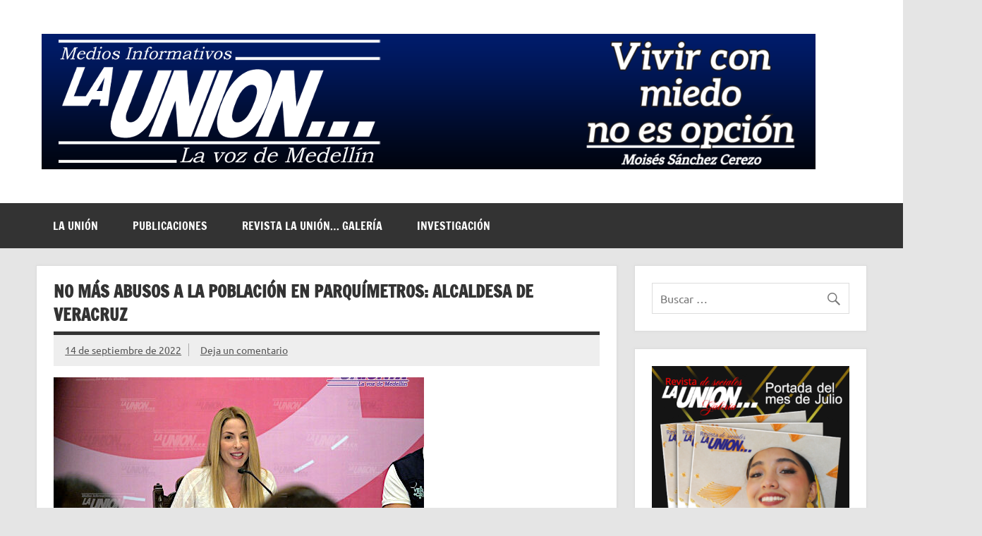

--- FILE ---
content_type: text/html; charset=UTF-8
request_url: https://launionveracruz.com/2022/09/14/no-mas-abusos-a-la-poblacion-en-parquimetros-alcaldesa-de-veracruz/
body_size: 60288
content:
<!DOCTYPE html><!-- HTML 5 -->
<html lang="es">

<head>
<meta charset="UTF-8" />
<meta name="viewport" content="width=device-width, initial-scale=1">
<link rel="profile" href="http://gmpg.org/xfn/11" />
<link rel="pingback" href="https://launionveracruz.com/xmlrpc.php" />

<meta name='robots' content='index, follow, max-snippet:-1, max-image-preview:large, max-video-preview:-1' />

<!-- The SEO Framework por Sybre Waaijer -->
<meta name="robots" content="max-snippet:-1,max-image-preview:standard,max-video-preview:-1" />
<link rel="canonical" href="https://launionveracruz.com/2022/09/14/no-mas-abusos-a-la-poblacion-en-parquimetros-alcaldesa-de-veracruz/" />
<meta name="description" content="La alcaldesa de Veracruz, Patricia Lobeira Rodr&iacute;guez se&ntilde;al&oacute; qu&eacute;, de continuar los parqu&iacute;metros en la ciudad, bajo el esquema que apruebe el Cabildo&#8230;" />
<meta property="og:type" content="article" />
<meta property="og:locale" content="es_ES" />
<meta property="og:site_name" content="Medios Informativos La Unión&#8230;" />
<meta property="og:title" content="No más abusos a la población en parquímetros: Alcaldesa de Veracruz" />
<meta property="og:description" content="La alcaldesa de Veracruz, Patricia Lobeira Rodr&iacute;guez se&ntilde;al&oacute; qu&eacute;, de continuar los parqu&iacute;metros en la ciudad, bajo el esquema que apruebe el Cabildo, la prioridad ser&aacute; que no existan m&aacute;s abusos hacia&#8230;" />
<meta property="og:url" content="https://launionveracruz.com/2022/09/14/no-mas-abusos-a-la-poblacion-en-parquimetros-alcaldesa-de-veracruz/" />
<meta property="og:image" content="https://launionveracruz.com/wp-content/uploads/2022/09/Patricia-Lobeira-de-Yunes-1.jpeg" />
<meta property="og:image:width" content="525" />
<meta property="og:image:height" content="350" />
<meta property="article:published_time" content="2022-09-14T19:42:27+00:00" />
<meta property="article:modified_time" content="2022-09-14T19:42:29+00:00" />
<meta name="twitter:card" content="summary_large_image" />
<meta name="twitter:title" content="No más abusos a la población en parquímetros: Alcaldesa de Veracruz" />
<meta name="twitter:description" content="La alcaldesa de Veracruz, Patricia Lobeira Rodr&iacute;guez se&ntilde;al&oacute; qu&eacute;, de continuar los parqu&iacute;metros en la ciudad, bajo el esquema que apruebe el Cabildo, la prioridad ser&aacute; que no existan m&aacute;s abusos hacia&#8230;" />
<meta name="twitter:image" content="https://launionveracruz.com/wp-content/uploads/2022/09/Patricia-Lobeira-de-Yunes-1.jpeg" />
<script type="application/ld+json">{"@context":"https://schema.org","@graph":[{"@type":"WebSite","@id":"https://launionveracruz.com/#/schema/WebSite","url":"https://launionveracruz.com/","name":"Medios Informativos La Unión&#8230;","description":"La Voz de Medellín","inLanguage":"es","potentialAction":{"@type":"SearchAction","target":{"@type":"EntryPoint","urlTemplate":"https://launionveracruz.com/search/{search_term_string}/"},"query-input":"required name=search_term_string"},"publisher":{"@type":"Organization","@id":"https://launionveracruz.com/#/schema/Organization","name":"Medios Informativos La Unión&#8230;","url":"https://launionveracruz.com/","logo":{"@type":"ImageObject","url":"https://launionveracruz.com/wp-content/uploads/2020/09/cropped-foto-principal-La-Union-pagina.png","contentUrl":"https://launionveracruz.com/wp-content/uploads/2020/09/cropped-foto-principal-La-Union-pagina.png","width":1097,"height":192}}},{"@type":"WebPage","@id":"https://launionveracruz.com/2022/09/14/no-mas-abusos-a-la-poblacion-en-parquimetros-alcaldesa-de-veracruz/","url":"https://launionveracruz.com/2022/09/14/no-mas-abusos-a-la-poblacion-en-parquimetros-alcaldesa-de-veracruz/","name":"No más abusos a la población en parquímetros: Alcaldesa de Veracruz &#x2d; Medios Informativos La Unión&#8230;","description":"La alcaldesa de Veracruz, Patricia Lobeira Rodr&iacute;guez se&ntilde;al&oacute; qu&eacute;, de continuar los parqu&iacute;metros en la ciudad, bajo el esquema que apruebe el Cabildo&#8230;","inLanguage":"es","isPartOf":{"@id":"https://launionveracruz.com/#/schema/WebSite"},"breadcrumb":{"@type":"BreadcrumbList","@id":"https://launionveracruz.com/#/schema/BreadcrumbList","itemListElement":[{"@type":"ListItem","position":1,"item":"https://launionveracruz.com/","name":"Medios Informativos La Unión&#8230;"},{"@type":"ListItem","position":2,"item":"https://launionveracruz.com/category/noticias/","name":"Categoría: Entradas"},{"@type":"ListItem","position":3,"name":"No más abusos a la población en parquímetros: Alcaldesa de Veracruz"}]},"potentialAction":{"@type":"ReadAction","target":"https://launionveracruz.com/2022/09/14/no-mas-abusos-a-la-poblacion-en-parquimetros-alcaldesa-de-veracruz/"},"datePublished":"2022-09-14T19:42:27+00:00","dateModified":"2022-09-14T19:42:29+00:00","author":{"@type":"Person","@id":"https://launionveracruz.com/#/schema/Person/35b35570d07f073bf21f9c2c215dd6d8","name":"informativoslaunion"}}]}</script>
<!-- / The SEO Framework por Sybre Waaijer | 21.08ms meta | 2.33ms boot -->


	<!-- This site is optimized with the Yoast SEO plugin v26.8 - https://yoast.com/product/yoast-seo-wordpress/ -->
	<title>No más abusos a la población en parquímetros: Alcaldesa de Veracruz - Medios Informativos La Unión...</title>
	<link rel="canonical" href="https://launionveracruz.com/2022/09/14/no-mas-abusos-a-la-poblacion-en-parquimetros-alcaldesa-de-veracruz/" />
	<meta property="og:locale" content="es_ES" />
	<meta property="og:type" content="article" />
	<meta property="og:title" content="No más abusos a la población en parquímetros: Alcaldesa de Veracruz - Medios Informativos La Unión..." />
	<meta property="og:description" content="La alcaldesa de Veracruz, Patricia Lobeira Rodríguez señaló qué, de continuar los parquímetros en la ciudad, bajo el esquema que apruebe el Cabildo, la prioridad será que no existan más abusos hacia la ciudadanía. Veracruz, Ver. / Por Alejandro Ávila / 14 de septiembre de 2022. La presidenta municipal dijo que, lo único seguro, es que el próximo 9 de noviembre se acaba la concesión de 15 años de la empresa Zeus, y está no sé renovará. «Es para nosotros [...]" />
	<meta property="og:url" content="https://launionveracruz.com/2022/09/14/no-mas-abusos-a-la-poblacion-en-parquimetros-alcaldesa-de-veracruz/" />
	<meta property="og:site_name" content="Medios Informativos La Unión..." />
	<meta property="article:publisher" content="https://www.facebook.com/launionveracruz" />
	<meta property="article:published_time" content="2022-09-14T19:42:27+00:00" />
	<meta property="article:modified_time" content="2022-09-14T19:42:29+00:00" />
	<meta property="og:image" content="https://i0.wp.com/launionveracruz.com/wp-content/uploads/2022/09/Patricia-Lobeira-de-Yunes-1.jpeg?fit=525%2C350&ssl=1" />
	<meta property="og:image:width" content="525" />
	<meta property="og:image:height" content="350" />
	<meta property="og:image:type" content="image/jpeg" />
	<meta name="author" content="informativoslaunion" />
	<meta name="twitter:card" content="summary_large_image" />
	<meta name="twitter:creator" content="@launionver" />
	<meta name="twitter:site" content="@launionver" />
	<meta name="twitter:label1" content="Escrito por" />
	<meta name="twitter:data1" content="informativoslaunion" />
	<meta name="twitter:label2" content="Tiempo de lectura" />
	<meta name="twitter:data2" content="1 minuto" />
	<script type="application/ld+json" class="yoast-schema-graph">{"@context":"https://schema.org","@graph":[{"@type":"Article","@id":"https://launionveracruz.com/2022/09/14/no-mas-abusos-a-la-poblacion-en-parquimetros-alcaldesa-de-veracruz/#article","isPartOf":{"@id":"https://launionveracruz.com/2022/09/14/no-mas-abusos-a-la-poblacion-en-parquimetros-alcaldesa-de-veracruz/"},"author":{"name":"informativoslaunion","@id":"https://launionveracruz.com/#/schema/person/8d85b3eb6cb253f3794d96d3a08ba9ac"},"headline":"No más abusos a la población en parquímetros: Alcaldesa de Veracruz","datePublished":"2022-09-14T19:42:27+00:00","dateModified":"2022-09-14T19:42:29+00:00","mainEntityOfPage":{"@id":"https://launionveracruz.com/2022/09/14/no-mas-abusos-a-la-poblacion-en-parquimetros-alcaldesa-de-veracruz/"},"wordCount":215,"commentCount":0,"publisher":{"@id":"https://launionveracruz.com/#organization"},"image":{"@id":"https://launionveracruz.com/2022/09/14/no-mas-abusos-a-la-poblacion-en-parquimetros-alcaldesa-de-veracruz/#primaryimage"},"thumbnailUrl":"https://launionveracruz.com/wp-content/uploads/2022/09/Patricia-Lobeira-de-Yunes-1.jpeg","keywords":["Entradas","Municipio de Veracruz","Parquimetro","Patricia Lobeira Rodríguez","Zeus"],"articleSection":["Entradas","Veracruz-Boca del Río"],"inLanguage":"es","potentialAction":[{"@type":"CommentAction","name":"Comment","target":["https://launionveracruz.com/2022/09/14/no-mas-abusos-a-la-poblacion-en-parquimetros-alcaldesa-de-veracruz/#respond"]}]},{"@type":"WebPage","@id":"https://launionveracruz.com/2022/09/14/no-mas-abusos-a-la-poblacion-en-parquimetros-alcaldesa-de-veracruz/","url":"https://launionveracruz.com/2022/09/14/no-mas-abusos-a-la-poblacion-en-parquimetros-alcaldesa-de-veracruz/","name":"No más abusos a la población en parquímetros: Alcaldesa de Veracruz - Medios Informativos La Unión...","isPartOf":{"@id":"https://launionveracruz.com/#website"},"primaryImageOfPage":{"@id":"https://launionveracruz.com/2022/09/14/no-mas-abusos-a-la-poblacion-en-parquimetros-alcaldesa-de-veracruz/#primaryimage"},"image":{"@id":"https://launionveracruz.com/2022/09/14/no-mas-abusos-a-la-poblacion-en-parquimetros-alcaldesa-de-veracruz/#primaryimage"},"thumbnailUrl":"https://launionveracruz.com/wp-content/uploads/2022/09/Patricia-Lobeira-de-Yunes-1.jpeg","datePublished":"2022-09-14T19:42:27+00:00","dateModified":"2022-09-14T19:42:29+00:00","breadcrumb":{"@id":"https://launionveracruz.com/2022/09/14/no-mas-abusos-a-la-poblacion-en-parquimetros-alcaldesa-de-veracruz/#breadcrumb"},"inLanguage":"es","potentialAction":[{"@type":"ReadAction","target":["https://launionveracruz.com/2022/09/14/no-mas-abusos-a-la-poblacion-en-parquimetros-alcaldesa-de-veracruz/"]}]},{"@type":"ImageObject","inLanguage":"es","@id":"https://launionveracruz.com/2022/09/14/no-mas-abusos-a-la-poblacion-en-parquimetros-alcaldesa-de-veracruz/#primaryimage","url":"https://launionveracruz.com/wp-content/uploads/2022/09/Patricia-Lobeira-de-Yunes-1.jpeg","contentUrl":"https://launionveracruz.com/wp-content/uploads/2022/09/Patricia-Lobeira-de-Yunes-1.jpeg","width":525,"height":350},{"@type":"BreadcrumbList","@id":"https://launionveracruz.com/2022/09/14/no-mas-abusos-a-la-poblacion-en-parquimetros-alcaldesa-de-veracruz/#breadcrumb","itemListElement":[{"@type":"ListItem","position":1,"name":"Portada","item":"https://launionveracruz.com/"},{"@type":"ListItem","position":2,"name":"Publicaciones","item":"https://launionveracruz.com/publicaciones/"},{"@type":"ListItem","position":3,"name":"No más abusos a la población en parquímetros: Alcaldesa de Veracruz"}]},{"@type":"WebSite","@id":"https://launionveracruz.com/#website","url":"https://launionveracruz.com/","name":"Medios Informativos La Unión...","description":"La Voz de Medellín","publisher":{"@id":"https://launionveracruz.com/#organization"},"potentialAction":[{"@type":"SearchAction","target":{"@type":"EntryPoint","urlTemplate":"https://launionveracruz.com/?s={search_term_string}"},"query-input":{"@type":"PropertyValueSpecification","valueRequired":true,"valueName":"search_term_string"}}],"inLanguage":"es"},{"@type":"Organization","@id":"https://launionveracruz.com/#organization","name":"Medios Informativos La Unión...","url":"https://launionveracruz.com/","logo":{"@type":"ImageObject","inLanguage":"es","@id":"https://launionveracruz.com/#/schema/logo/image/","url":"https://launionveracruz.com/wp-content/uploads/2020/09/cropped-foto-principal-La-Union-pagina.png","contentUrl":"https://launionveracruz.com/wp-content/uploads/2020/09/cropped-foto-principal-La-Union-pagina.png","width":1097,"height":192,"caption":"Medios Informativos La Unión..."},"image":{"@id":"https://launionveracruz.com/#/schema/logo/image/"},"sameAs":["https://www.facebook.com/launionveracruz","https://x.com/launionver","https://www.youtube.com/user/Launionver"]},{"@type":"Person","@id":"https://launionveracruz.com/#/schema/person/8d85b3eb6cb253f3794d96d3a08ba9ac","name":"informativoslaunion","image":{"@type":"ImageObject","inLanguage":"es","@id":"https://launionveracruz.com/#/schema/person/image/","url":"https://secure.gravatar.com/avatar/ccd1e763a6b240878fe7299c3f71eeabd73a33bdcd3d5fc2e727f41230d5f921?s=96&d=mm&r=g","contentUrl":"https://secure.gravatar.com/avatar/ccd1e763a6b240878fe7299c3f71eeabd73a33bdcd3d5fc2e727f41230d5f921?s=96&d=mm&r=g","caption":"informativoslaunion"},"sameAs":["https://launionveracruz.com"],"url":"https://launionveracruz.com/author/informativoslaunion/"}]}</script>
	<!-- / Yoast SEO plugin. -->


<link rel="alternate" type="application/rss+xml" title="Medios Informativos La Unión... &raquo; Feed" href="https://launionveracruz.com/feed/" />
<link rel="alternate" type="application/rss+xml" title="Medios Informativos La Unión... &raquo; Feed de los comentarios" href="https://launionveracruz.com/comments/feed/" />
<link rel="alternate" type="application/rss+xml" title="Medios Informativos La Unión... &raquo; Comentario No más abusos a la población en parquímetros: Alcaldesa de Veracruz del feed" href="https://launionveracruz.com/2022/09/14/no-mas-abusos-a-la-poblacion-en-parquimetros-alcaldesa-de-veracruz/feed/" />
<link rel="alternate" title="oEmbed (JSON)" type="application/json+oembed" href="https://launionveracruz.com/wp-json/oembed/1.0/embed?url=https%3A%2F%2Flaunionveracruz.com%2F2022%2F09%2F14%2Fno-mas-abusos-a-la-poblacion-en-parquimetros-alcaldesa-de-veracruz%2F" />
<link rel="alternate" title="oEmbed (XML)" type="text/xml+oembed" href="https://launionveracruz.com/wp-json/oembed/1.0/embed?url=https%3A%2F%2Flaunionveracruz.com%2F2022%2F09%2F14%2Fno-mas-abusos-a-la-poblacion-en-parquimetros-alcaldesa-de-veracruz%2F&#038;format=xml" />
<style id='wp-img-auto-sizes-contain-inline-css' type='text/css'>
img:is([sizes=auto i],[sizes^="auto," i]){contain-intrinsic-size:3000px 1500px}
/*# sourceURL=wp-img-auto-sizes-contain-inline-css */
</style>

<link rel='stylesheet' id='dynamicnews-custom-fonts-css' href='https://launionveracruz.com/wp-content/themes/dynamic-news-lite/css/custom-fonts.css?ver=20180413' type='text/css' media='all' />
<style id='wp-emoji-styles-inline-css' type='text/css'>

	img.wp-smiley, img.emoji {
		display: inline !important;
		border: none !important;
		box-shadow: none !important;
		height: 1em !important;
		width: 1em !important;
		margin: 0 0.07em !important;
		vertical-align: -0.1em !important;
		background: none !important;
		padding: 0 !important;
	}
/*# sourceURL=wp-emoji-styles-inline-css */
</style>
<link rel='stylesheet' id='wp-block-library-css' href='https://launionveracruz.com/wp-includes/css/dist/block-library/style.min.css?ver=6.9' type='text/css' media='all' />
<style id='wp-block-image-inline-css' type='text/css'>
.wp-block-image>a,.wp-block-image>figure>a{display:inline-block}.wp-block-image img{box-sizing:border-box;height:auto;max-width:100%;vertical-align:bottom}@media not (prefers-reduced-motion){.wp-block-image img.hide{visibility:hidden}.wp-block-image img.show{animation:show-content-image .4s}}.wp-block-image[style*=border-radius] img,.wp-block-image[style*=border-radius]>a{border-radius:inherit}.wp-block-image.has-custom-border img{box-sizing:border-box}.wp-block-image.aligncenter{text-align:center}.wp-block-image.alignfull>a,.wp-block-image.alignwide>a{width:100%}.wp-block-image.alignfull img,.wp-block-image.alignwide img{height:auto;width:100%}.wp-block-image .aligncenter,.wp-block-image .alignleft,.wp-block-image .alignright,.wp-block-image.aligncenter,.wp-block-image.alignleft,.wp-block-image.alignright{display:table}.wp-block-image .aligncenter>figcaption,.wp-block-image .alignleft>figcaption,.wp-block-image .alignright>figcaption,.wp-block-image.aligncenter>figcaption,.wp-block-image.alignleft>figcaption,.wp-block-image.alignright>figcaption{caption-side:bottom;display:table-caption}.wp-block-image .alignleft{float:left;margin:.5em 1em .5em 0}.wp-block-image .alignright{float:right;margin:.5em 0 .5em 1em}.wp-block-image .aligncenter{margin-left:auto;margin-right:auto}.wp-block-image :where(figcaption){margin-bottom:1em;margin-top:.5em}.wp-block-image.is-style-circle-mask img{border-radius:9999px}@supports ((-webkit-mask-image:none) or (mask-image:none)) or (-webkit-mask-image:none){.wp-block-image.is-style-circle-mask img{border-radius:0;-webkit-mask-image:url('data:image/svg+xml;utf8,<svg viewBox="0 0 100 100" xmlns="http://www.w3.org/2000/svg"><circle cx="50" cy="50" r="50"/></svg>');mask-image:url('data:image/svg+xml;utf8,<svg viewBox="0 0 100 100" xmlns="http://www.w3.org/2000/svg"><circle cx="50" cy="50" r="50"/></svg>');mask-mode:alpha;-webkit-mask-position:center;mask-position:center;-webkit-mask-repeat:no-repeat;mask-repeat:no-repeat;-webkit-mask-size:contain;mask-size:contain}}:root :where(.wp-block-image.is-style-rounded img,.wp-block-image .is-style-rounded img){border-radius:9999px}.wp-block-image figure{margin:0}.wp-lightbox-container{display:flex;flex-direction:column;position:relative}.wp-lightbox-container img{cursor:zoom-in}.wp-lightbox-container img:hover+button{opacity:1}.wp-lightbox-container button{align-items:center;backdrop-filter:blur(16px) saturate(180%);background-color:#5a5a5a40;border:none;border-radius:4px;cursor:zoom-in;display:flex;height:20px;justify-content:center;opacity:0;padding:0;position:absolute;right:16px;text-align:center;top:16px;width:20px;z-index:100}@media not (prefers-reduced-motion){.wp-lightbox-container button{transition:opacity .2s ease}}.wp-lightbox-container button:focus-visible{outline:3px auto #5a5a5a40;outline:3px auto -webkit-focus-ring-color;outline-offset:3px}.wp-lightbox-container button:hover{cursor:pointer;opacity:1}.wp-lightbox-container button:focus{opacity:1}.wp-lightbox-container button:focus,.wp-lightbox-container button:hover,.wp-lightbox-container button:not(:hover):not(:active):not(.has-background){background-color:#5a5a5a40;border:none}.wp-lightbox-overlay{box-sizing:border-box;cursor:zoom-out;height:100vh;left:0;overflow:hidden;position:fixed;top:0;visibility:hidden;width:100%;z-index:100000}.wp-lightbox-overlay .close-button{align-items:center;cursor:pointer;display:flex;justify-content:center;min-height:40px;min-width:40px;padding:0;position:absolute;right:calc(env(safe-area-inset-right) + 16px);top:calc(env(safe-area-inset-top) + 16px);z-index:5000000}.wp-lightbox-overlay .close-button:focus,.wp-lightbox-overlay .close-button:hover,.wp-lightbox-overlay .close-button:not(:hover):not(:active):not(.has-background){background:none;border:none}.wp-lightbox-overlay .lightbox-image-container{height:var(--wp--lightbox-container-height);left:50%;overflow:hidden;position:absolute;top:50%;transform:translate(-50%,-50%);transform-origin:top left;width:var(--wp--lightbox-container-width);z-index:9999999999}.wp-lightbox-overlay .wp-block-image{align-items:center;box-sizing:border-box;display:flex;height:100%;justify-content:center;margin:0;position:relative;transform-origin:0 0;width:100%;z-index:3000000}.wp-lightbox-overlay .wp-block-image img{height:var(--wp--lightbox-image-height);min-height:var(--wp--lightbox-image-height);min-width:var(--wp--lightbox-image-width);width:var(--wp--lightbox-image-width)}.wp-lightbox-overlay .wp-block-image figcaption{display:none}.wp-lightbox-overlay button{background:none;border:none}.wp-lightbox-overlay .scrim{background-color:#fff;height:100%;opacity:.9;position:absolute;width:100%;z-index:2000000}.wp-lightbox-overlay.active{visibility:visible}@media not (prefers-reduced-motion){.wp-lightbox-overlay.active{animation:turn-on-visibility .25s both}.wp-lightbox-overlay.active img{animation:turn-on-visibility .35s both}.wp-lightbox-overlay.show-closing-animation:not(.active){animation:turn-off-visibility .35s both}.wp-lightbox-overlay.show-closing-animation:not(.active) img{animation:turn-off-visibility .25s both}.wp-lightbox-overlay.zoom.active{animation:none;opacity:1;visibility:visible}.wp-lightbox-overlay.zoom.active .lightbox-image-container{animation:lightbox-zoom-in .4s}.wp-lightbox-overlay.zoom.active .lightbox-image-container img{animation:none}.wp-lightbox-overlay.zoom.active .scrim{animation:turn-on-visibility .4s forwards}.wp-lightbox-overlay.zoom.show-closing-animation:not(.active){animation:none}.wp-lightbox-overlay.zoom.show-closing-animation:not(.active) .lightbox-image-container{animation:lightbox-zoom-out .4s}.wp-lightbox-overlay.zoom.show-closing-animation:not(.active) .lightbox-image-container img{animation:none}.wp-lightbox-overlay.zoom.show-closing-animation:not(.active) .scrim{animation:turn-off-visibility .4s forwards}}@keyframes show-content-image{0%{visibility:hidden}99%{visibility:hidden}to{visibility:visible}}@keyframes turn-on-visibility{0%{opacity:0}to{opacity:1}}@keyframes turn-off-visibility{0%{opacity:1;visibility:visible}99%{opacity:0;visibility:visible}to{opacity:0;visibility:hidden}}@keyframes lightbox-zoom-in{0%{transform:translate(calc((-100vw + var(--wp--lightbox-scrollbar-width))/2 + var(--wp--lightbox-initial-left-position)),calc(-50vh + var(--wp--lightbox-initial-top-position))) scale(var(--wp--lightbox-scale))}to{transform:translate(-50%,-50%) scale(1)}}@keyframes lightbox-zoom-out{0%{transform:translate(-50%,-50%) scale(1);visibility:visible}99%{visibility:visible}to{transform:translate(calc((-100vw + var(--wp--lightbox-scrollbar-width))/2 + var(--wp--lightbox-initial-left-position)),calc(-50vh + var(--wp--lightbox-initial-top-position))) scale(var(--wp--lightbox-scale));visibility:hidden}}
/*# sourceURL=https://launionveracruz.com/wp-includes/blocks/image/style.min.css */
</style>
<style id='global-styles-inline-css' type='text/css'>
:root{--wp--preset--aspect-ratio--square: 1;--wp--preset--aspect-ratio--4-3: 4/3;--wp--preset--aspect-ratio--3-4: 3/4;--wp--preset--aspect-ratio--3-2: 3/2;--wp--preset--aspect-ratio--2-3: 2/3;--wp--preset--aspect-ratio--16-9: 16/9;--wp--preset--aspect-ratio--9-16: 9/16;--wp--preset--color--black: #353535;--wp--preset--color--cyan-bluish-gray: #abb8c3;--wp--preset--color--white: #ffffff;--wp--preset--color--pale-pink: #f78da7;--wp--preset--color--vivid-red: #cf2e2e;--wp--preset--color--luminous-vivid-orange: #ff6900;--wp--preset--color--luminous-vivid-amber: #fcb900;--wp--preset--color--light-green-cyan: #7bdcb5;--wp--preset--color--vivid-green-cyan: #00d084;--wp--preset--color--pale-cyan-blue: #8ed1fc;--wp--preset--color--vivid-cyan-blue: #0693e3;--wp--preset--color--vivid-purple: #9b51e0;--wp--preset--color--primary: #e84747;--wp--preset--color--light-gray: #f0f0f0;--wp--preset--color--dark-gray: #777777;--wp--preset--gradient--vivid-cyan-blue-to-vivid-purple: linear-gradient(135deg,rgb(6,147,227) 0%,rgb(155,81,224) 100%);--wp--preset--gradient--light-green-cyan-to-vivid-green-cyan: linear-gradient(135deg,rgb(122,220,180) 0%,rgb(0,208,130) 100%);--wp--preset--gradient--luminous-vivid-amber-to-luminous-vivid-orange: linear-gradient(135deg,rgb(252,185,0) 0%,rgb(255,105,0) 100%);--wp--preset--gradient--luminous-vivid-orange-to-vivid-red: linear-gradient(135deg,rgb(255,105,0) 0%,rgb(207,46,46) 100%);--wp--preset--gradient--very-light-gray-to-cyan-bluish-gray: linear-gradient(135deg,rgb(238,238,238) 0%,rgb(169,184,195) 100%);--wp--preset--gradient--cool-to-warm-spectrum: linear-gradient(135deg,rgb(74,234,220) 0%,rgb(151,120,209) 20%,rgb(207,42,186) 40%,rgb(238,44,130) 60%,rgb(251,105,98) 80%,rgb(254,248,76) 100%);--wp--preset--gradient--blush-light-purple: linear-gradient(135deg,rgb(255,206,236) 0%,rgb(152,150,240) 100%);--wp--preset--gradient--blush-bordeaux: linear-gradient(135deg,rgb(254,205,165) 0%,rgb(254,45,45) 50%,rgb(107,0,62) 100%);--wp--preset--gradient--luminous-dusk: linear-gradient(135deg,rgb(255,203,112) 0%,rgb(199,81,192) 50%,rgb(65,88,208) 100%);--wp--preset--gradient--pale-ocean: linear-gradient(135deg,rgb(255,245,203) 0%,rgb(182,227,212) 50%,rgb(51,167,181) 100%);--wp--preset--gradient--electric-grass: linear-gradient(135deg,rgb(202,248,128) 0%,rgb(113,206,126) 100%);--wp--preset--gradient--midnight: linear-gradient(135deg,rgb(2,3,129) 0%,rgb(40,116,252) 100%);--wp--preset--font-size--small: 13px;--wp--preset--font-size--medium: 20px;--wp--preset--font-size--large: 36px;--wp--preset--font-size--x-large: 42px;--wp--preset--spacing--20: 0.44rem;--wp--preset--spacing--30: 0.67rem;--wp--preset--spacing--40: 1rem;--wp--preset--spacing--50: 1.5rem;--wp--preset--spacing--60: 2.25rem;--wp--preset--spacing--70: 3.38rem;--wp--preset--spacing--80: 5.06rem;--wp--preset--shadow--natural: 6px 6px 9px rgba(0, 0, 0, 0.2);--wp--preset--shadow--deep: 12px 12px 50px rgba(0, 0, 0, 0.4);--wp--preset--shadow--sharp: 6px 6px 0px rgba(0, 0, 0, 0.2);--wp--preset--shadow--outlined: 6px 6px 0px -3px rgb(255, 255, 255), 6px 6px rgb(0, 0, 0);--wp--preset--shadow--crisp: 6px 6px 0px rgb(0, 0, 0);}:where(.is-layout-flex){gap: 0.5em;}:where(.is-layout-grid){gap: 0.5em;}body .is-layout-flex{display: flex;}.is-layout-flex{flex-wrap: wrap;align-items: center;}.is-layout-flex > :is(*, div){margin: 0;}body .is-layout-grid{display: grid;}.is-layout-grid > :is(*, div){margin: 0;}:where(.wp-block-columns.is-layout-flex){gap: 2em;}:where(.wp-block-columns.is-layout-grid){gap: 2em;}:where(.wp-block-post-template.is-layout-flex){gap: 1.25em;}:where(.wp-block-post-template.is-layout-grid){gap: 1.25em;}.has-black-color{color: var(--wp--preset--color--black) !important;}.has-cyan-bluish-gray-color{color: var(--wp--preset--color--cyan-bluish-gray) !important;}.has-white-color{color: var(--wp--preset--color--white) !important;}.has-pale-pink-color{color: var(--wp--preset--color--pale-pink) !important;}.has-vivid-red-color{color: var(--wp--preset--color--vivid-red) !important;}.has-luminous-vivid-orange-color{color: var(--wp--preset--color--luminous-vivid-orange) !important;}.has-luminous-vivid-amber-color{color: var(--wp--preset--color--luminous-vivid-amber) !important;}.has-light-green-cyan-color{color: var(--wp--preset--color--light-green-cyan) !important;}.has-vivid-green-cyan-color{color: var(--wp--preset--color--vivid-green-cyan) !important;}.has-pale-cyan-blue-color{color: var(--wp--preset--color--pale-cyan-blue) !important;}.has-vivid-cyan-blue-color{color: var(--wp--preset--color--vivid-cyan-blue) !important;}.has-vivid-purple-color{color: var(--wp--preset--color--vivid-purple) !important;}.has-black-background-color{background-color: var(--wp--preset--color--black) !important;}.has-cyan-bluish-gray-background-color{background-color: var(--wp--preset--color--cyan-bluish-gray) !important;}.has-white-background-color{background-color: var(--wp--preset--color--white) !important;}.has-pale-pink-background-color{background-color: var(--wp--preset--color--pale-pink) !important;}.has-vivid-red-background-color{background-color: var(--wp--preset--color--vivid-red) !important;}.has-luminous-vivid-orange-background-color{background-color: var(--wp--preset--color--luminous-vivid-orange) !important;}.has-luminous-vivid-amber-background-color{background-color: var(--wp--preset--color--luminous-vivid-amber) !important;}.has-light-green-cyan-background-color{background-color: var(--wp--preset--color--light-green-cyan) !important;}.has-vivid-green-cyan-background-color{background-color: var(--wp--preset--color--vivid-green-cyan) !important;}.has-pale-cyan-blue-background-color{background-color: var(--wp--preset--color--pale-cyan-blue) !important;}.has-vivid-cyan-blue-background-color{background-color: var(--wp--preset--color--vivid-cyan-blue) !important;}.has-vivid-purple-background-color{background-color: var(--wp--preset--color--vivid-purple) !important;}.has-black-border-color{border-color: var(--wp--preset--color--black) !important;}.has-cyan-bluish-gray-border-color{border-color: var(--wp--preset--color--cyan-bluish-gray) !important;}.has-white-border-color{border-color: var(--wp--preset--color--white) !important;}.has-pale-pink-border-color{border-color: var(--wp--preset--color--pale-pink) !important;}.has-vivid-red-border-color{border-color: var(--wp--preset--color--vivid-red) !important;}.has-luminous-vivid-orange-border-color{border-color: var(--wp--preset--color--luminous-vivid-orange) !important;}.has-luminous-vivid-amber-border-color{border-color: var(--wp--preset--color--luminous-vivid-amber) !important;}.has-light-green-cyan-border-color{border-color: var(--wp--preset--color--light-green-cyan) !important;}.has-vivid-green-cyan-border-color{border-color: var(--wp--preset--color--vivid-green-cyan) !important;}.has-pale-cyan-blue-border-color{border-color: var(--wp--preset--color--pale-cyan-blue) !important;}.has-vivid-cyan-blue-border-color{border-color: var(--wp--preset--color--vivid-cyan-blue) !important;}.has-vivid-purple-border-color{border-color: var(--wp--preset--color--vivid-purple) !important;}.has-vivid-cyan-blue-to-vivid-purple-gradient-background{background: var(--wp--preset--gradient--vivid-cyan-blue-to-vivid-purple) !important;}.has-light-green-cyan-to-vivid-green-cyan-gradient-background{background: var(--wp--preset--gradient--light-green-cyan-to-vivid-green-cyan) !important;}.has-luminous-vivid-amber-to-luminous-vivid-orange-gradient-background{background: var(--wp--preset--gradient--luminous-vivid-amber-to-luminous-vivid-orange) !important;}.has-luminous-vivid-orange-to-vivid-red-gradient-background{background: var(--wp--preset--gradient--luminous-vivid-orange-to-vivid-red) !important;}.has-very-light-gray-to-cyan-bluish-gray-gradient-background{background: var(--wp--preset--gradient--very-light-gray-to-cyan-bluish-gray) !important;}.has-cool-to-warm-spectrum-gradient-background{background: var(--wp--preset--gradient--cool-to-warm-spectrum) !important;}.has-blush-light-purple-gradient-background{background: var(--wp--preset--gradient--blush-light-purple) !important;}.has-blush-bordeaux-gradient-background{background: var(--wp--preset--gradient--blush-bordeaux) !important;}.has-luminous-dusk-gradient-background{background: var(--wp--preset--gradient--luminous-dusk) !important;}.has-pale-ocean-gradient-background{background: var(--wp--preset--gradient--pale-ocean) !important;}.has-electric-grass-gradient-background{background: var(--wp--preset--gradient--electric-grass) !important;}.has-midnight-gradient-background{background: var(--wp--preset--gradient--midnight) !important;}.has-small-font-size{font-size: var(--wp--preset--font-size--small) !important;}.has-medium-font-size{font-size: var(--wp--preset--font-size--medium) !important;}.has-large-font-size{font-size: var(--wp--preset--font-size--large) !important;}.has-x-large-font-size{font-size: var(--wp--preset--font-size--x-large) !important;}
/*# sourceURL=global-styles-inline-css */
</style>

<style id='classic-theme-styles-inline-css' type='text/css'>
/*! This file is auto-generated */
.wp-block-button__link{color:#fff;background-color:#32373c;border-radius:9999px;box-shadow:none;text-decoration:none;padding:calc(.667em + 2px) calc(1.333em + 2px);font-size:1.125em}.wp-block-file__button{background:#32373c;color:#fff;text-decoration:none}
/*# sourceURL=/wp-includes/css/classic-themes.min.css */
</style>
<link rel='stylesheet' id='dynamicnewslite-stylesheet-css' href='https://launionveracruz.com/wp-content/themes/dynamic-news-lite/style.css?ver=1.6.8' type='text/css' media='all' />
<style id='dynamicnewslite-stylesheet-inline-css' type='text/css'>
.site-title, .site-description {
	position: absolute;
	clip: rect(1px, 1px, 1px, 1px);
}
/*# sourceURL=dynamicnewslite-stylesheet-inline-css */
</style>
<link rel='stylesheet' id='genericons-css' href='https://launionveracruz.com/wp-content/plugins/jetpack/_inc/genericons/genericons/genericons.css?ver=3.1' type='text/css' media='all' />
<link rel='stylesheet' id='dynamicnewslite-flexslider-css' href='https://launionveracruz.com/wp-content/themes/dynamic-news-lite/css/flexslider.css?ver=6.9' type='text/css' media='all' />
<link rel='stylesheet' id='themezee-related-posts-css' href='https://launionveracruz.com/wp-content/themes/dynamic-news-lite/css/themezee-related-posts.css?ver=20160421' type='text/css' media='all' />
<link rel='stylesheet' id='dflip-style-css' href='https://launionveracruz.com/wp-content/plugins/3d-flipbook-dflip-lite/assets/css/dflip.min.css?ver=2.3.75' type='text/css' media='all' />
<link rel='stylesheet' id='wp-block-paragraph-css' href='https://launionveracruz.com/wp-includes/blocks/paragraph/style.min.css?ver=6.9' type='text/css' media='all' />
<script type="text/javascript" src="https://launionveracruz.com/wp-includes/js/jquery/jquery.min.js?ver=3.7.1" id="jquery-core-js"></script>
<script type="text/javascript" src="https://launionveracruz.com/wp-includes/js/jquery/jquery-migrate.min.js?ver=3.4.1" id="jquery-migrate-js"></script>
<script type="text/javascript" src="https://launionveracruz.com/wp-content/themes/dynamic-news-lite/js/jquery.flexslider-min.js?ver=2.6.0" id="flexslider-js"></script>
<script type="text/javascript" id="dynamicnewslite-jquery-frontpage_slider-js-extra">
/* <![CDATA[ */
var dynamicnews_slider_params = {"animation":"slide","speed":"4000"};
//# sourceURL=dynamicnewslite-jquery-frontpage_slider-js-extra
/* ]]> */
</script>
<script type="text/javascript" src="https://launionveracruz.com/wp-content/themes/dynamic-news-lite/js/slider.js?ver=2.6.0" id="dynamicnewslite-jquery-frontpage_slider-js"></script>
<script type="text/javascript" id="dynamicnewslite-jquery-navigation-js-extra">
/* <![CDATA[ */
var dynamicnews_menu_title = {"text":"Men\u00fa"};
//# sourceURL=dynamicnewslite-jquery-navigation-js-extra
/* ]]> */
</script>
<script type="text/javascript" src="https://launionveracruz.com/wp-content/themes/dynamic-news-lite/js/navigation.js?ver=20210324" id="dynamicnewslite-jquery-navigation-js"></script>
<script type="text/javascript" id="dynamicnewslite-jquery-sidebar-js-extra">
/* <![CDATA[ */
var dynamicnews_sidebar_title = {"text":"Barra lateral"};
//# sourceURL=dynamicnewslite-jquery-sidebar-js-extra
/* ]]> */
</script>
<script type="text/javascript" src="https://launionveracruz.com/wp-content/themes/dynamic-news-lite/js/sidebar.js?ver=20210324" id="dynamicnewslite-jquery-sidebar-js"></script>
<link rel="https://api.w.org/" href="https://launionveracruz.com/wp-json/" /><link rel="alternate" title="JSON" type="application/json" href="https://launionveracruz.com/wp-json/wp/v2/posts/26428" /><link rel="EditURI" type="application/rsd+xml" title="RSD" href="https://launionveracruz.com/xmlrpc.php?rsd" />
<link rel="icon" href="https://launionveracruz.com/wp-content/uploads/2020/09/U.png" sizes="32x32" />
<link rel="icon" href="https://launionveracruz.com/wp-content/uploads/2020/09/U.png" sizes="192x192" />
<link rel="apple-touch-icon" href="https://launionveracruz.com/wp-content/uploads/2020/09/U.png" />
<meta name="msapplication-TileImage" content="https://launionveracruz.com/wp-content/uploads/2020/09/U.png" />
<link rel='stylesheet' id='mediaelement-css' href='https://launionveracruz.com/wp-includes/js/mediaelement/mediaelementplayer-legacy.min.css?ver=4.2.17' type='text/css' media='all' />
<link rel='stylesheet' id='wp-mediaelement-css' href='https://launionveracruz.com/wp-includes/js/mediaelement/wp-mediaelement.min.css?ver=6.9' type='text/css' media='all' />
</head>

<body class="wp-singular post-template-default single single-post postid-26428 single-format-standard wp-custom-logo wp-theme-dynamic-news-lite wide-layout sliding-sidebar mobile-header-search">

<a class="skip-link screen-reader-text" href="#content">Saltar al contenido</a>

<div id="wrapper" class="hfeed">

	<div id="topnavi-wrap">
		
	<div id="topnavi" class="container clearfix">

		
	</div>
	</div>

	<div id="header-wrap">

		<header id="header" class="container clearfix" role="banner">

			<div id="logo" class="clearfix">

				<a href="https://launionveracruz.com/" class="custom-logo-link" rel="home"><img width="1097" height="192" src="https://launionveracruz.com/wp-content/uploads/2020/09/cropped-foto-principal-La-Union-pagina.png" class="custom-logo" alt="Medios Informativos La Unión&#8230;" decoding="async" fetchpriority="high" srcset="https://launionveracruz.com/wp-content/uploads/2020/09/cropped-foto-principal-La-Union-pagina.png 1097w, https://launionveracruz.com/wp-content/uploads/2020/09/cropped-foto-principal-La-Union-pagina-300x53.png 300w, https://launionveracruz.com/wp-content/uploads/2020/09/cropped-foto-principal-La-Union-pagina-1024x179.png 1024w, https://launionveracruz.com/wp-content/uploads/2020/09/cropped-foto-principal-La-Union-pagina-768x134.png 768w" sizes="(max-width: 1097px) 100vw, 1097px" /></a>				
		<p class="site-title"><a href="https://launionveracruz.com/" rel="home">Medios Informativos La Unión&#8230;</a></p>

					
			<p class="site-description">La Voz de Medellín</p>

		
			</div>

			<div id="header-content" class="clearfix">
				
	<div class="header-widgets clearfix">
			</div><!-- .header-widgets -->

			</div>

		</header>

	</div>

	<div id="navi-wrap">
		<nav id="mainnav" class="container clearfix" role="navigation">
			<ul id="mainnav-menu" class="main-navigation-menu"><li id="menu-item-8627" class="menu-item menu-item-type-custom menu-item-object-custom menu-item-home menu-item-has-children menu-item-8627"><a href="https://launionveracruz.com">La Unión</a>
<ul class="sub-menu">
	<li id="menu-item-8633" class="menu-item menu-item-type-post_type menu-item-object-page menu-item-8633"><a href="https://launionveracruz.com/historia/">Historia</a></li>
	<li id="menu-item-19522" class="menu-item menu-item-type-post_type menu-item-object-page menu-item-19522"><a href="https://launionveracruz.com/moises-sanchez-seis-anos-de-impunidad/">Moisés Sánchez: seis años de impunidad</a></li>
	<li id="menu-item-8628" class="menu-item menu-item-type-post_type menu-item-object-page menu-item-8628"><a href="https://launionveracruz.com/contacto/">Contacto</a></li>
	<li id="menu-item-19637" class="menu-item menu-item-type-post_type menu-item-object-page menu-item-19637"><a href="https://launionveracruz.com/aportaciones-voluntarias/">Aportaciones Voluntarias</a></li>
	<li id="menu-item-9703" class="menu-item menu-item-type-post_type menu-item-object-page menu-item-privacy-policy menu-item-9703"><a rel="privacy-policy" href="https://launionveracruz.com/politica-de-privacidad/">Política de privacidad</a></li>
</ul>
</li>
<li id="menu-item-9521" class="menu-item menu-item-type-custom menu-item-object-custom menu-item-has-children menu-item-9521"><a href="https://launionveracruz.com/category/noticias/">Publicaciones</a>
<ul class="sub-menu">
	<li id="menu-item-9522" class="menu-item menu-item-type-taxonomy menu-item-object-category menu-item-9522"><a href="https://launionveracruz.com/category/medellin-de-bravo/">Medellín de Bravo</a></li>
	<li id="menu-item-9523" class="menu-item menu-item-type-taxonomy menu-item-object-category current-post-ancestor current-menu-parent current-post-parent menu-item-9523"><a href="https://launionveracruz.com/category/veracruz-boca-del-rio/">Veracruz-Boca del Río</a></li>
	<li id="menu-item-9527" class="menu-item menu-item-type-taxonomy menu-item-object-category menu-item-9527"><a href="https://launionveracruz.com/category/politica/">Política</a></li>
	<li id="menu-item-9524" class="menu-item menu-item-type-taxonomy menu-item-object-category menu-item-9524"><a href="https://launionveracruz.com/category/estatal/">Estatal</a></li>
	<li id="menu-item-9526" class="menu-item menu-item-type-taxonomy menu-item-object-category menu-item-9526"><a href="https://launionveracruz.com/category/nacional/">Nacional</a></li>
	<li id="menu-item-9530" class="menu-item menu-item-type-taxonomy menu-item-object-category menu-item-9530"><a href="https://launionveracruz.com/category/internacional/">Internacional</a></li>
	<li id="menu-item-9528" class="menu-item menu-item-type-taxonomy menu-item-object-category menu-item-9528"><a href="https://launionveracruz.com/category/la-opnion-de/">La Opnión de:</a></li>
	<li id="menu-item-9529" class="menu-item menu-item-type-taxonomy menu-item-object-category menu-item-9529"><a href="https://launionveracruz.com/category/interesantes/">Interesantes</a></li>
	<li id="menu-item-9525" class="menu-item menu-item-type-taxonomy menu-item-object-category menu-item-9525"><a href="https://launionveracruz.com/category/videos/">Videos</a></li>
</ul>
</li>
<li id="menu-item-30285" class="menu-item menu-item-type-post_type menu-item-object-page menu-item-30285"><a href="https://launionveracruz.com/revista-la-union-galeria/">Revista La Unión&#8230; Galería</a></li>
<li id="menu-item-8630" class="menu-item menu-item-type-post_type menu-item-object-page menu-item-8630"><a href="https://launionveracruz.com/investigacion/">Investigación</a></li>
</ul>		</nav>
	</div>

	
	<div id="wrap" class="container clearfix">
		
		<section id="content" class="primary" role="main">
		
					
		
	<article id="post-26428" class="post-26428 post type-post status-publish format-standard has-post-thumbnail hentry category-noticias category-veracruz-boca-del-rio tag-noticias tag-municipio-de-veracruz tag-parquimetro tag-patricia-lobeira-rodriguez tag-zeus">
	
		<h1 class="entry-title post-title">No más abusos a la población en parquímetros: Alcaldesa de Veracruz</h1>		
		<div class="entry-meta postmeta clearfix"><span class="meta-date sep"><a href="https://launionveracruz.com/2022/09/14/no-mas-abusos-a-la-poblacion-en-parquimetros-alcaldesa-de-veracruz/" title="14:42" rel="bookmark"><time class="entry-date published updated" datetime="2022-09-14T14:42:27-05:00">14 de septiembre de 2022</time></a></span>
	<span class="meta-comments">
		<a href="https://launionveracruz.com/2022/09/14/no-mas-abusos-a-la-poblacion-en-parquimetros-alcaldesa-de-veracruz/#respond">Deja un comentario</a>	</span>

	</div>
		
		<img width="525" height="280" src="https://launionveracruz.com/wp-content/uploads/2022/09/Patricia-Lobeira-de-Yunes-1-525x280.jpeg" class="attachment-featured_image size-featured_image wp-post-image" alt="" decoding="async" />		
		<div class="entry clearfix">
			
<p>La alcaldesa de Veracruz, Patricia Lobeira Rodríguez señaló qué, de continuar los parquímetros en la ciudad, bajo el esquema que apruebe el Cabildo, la prioridad será que no existan más abusos hacia la ciudadanía.</p>



<span id="more-26428"></span>



<p>Veracruz, Ver. / Por Alejandro Ávila / 14 de septiembre de 2022.</p>



<p>La presidenta municipal dijo que, lo único seguro, es que el próximo 9 de noviembre se acaba la concesión de 15 años de la empresa Zeus, y está no sé renovará.</p>



<p>«Es para nosotros algo fundamental, que ya no haya abusos para la ciudadanía que utiliza este servicio, y sobre todo que haya un mejor trato, nosotros estamos analizando, y cualquiera de las formas en que se queden los parquímetros, definitivamente lo que sí estaríamos muy pendientes y muy al tanto, es de que hubiera un mejor servicio y que no hubiera abusos a la población», asestó.</p>



<p>Lobeira Rodríguez dijo que la empresa Zeus cuenta con alrededor de 300 empleados, y se analizaría si estos renovar su contrato o serían liquidados.</p>



<p>Finalmente la edil panista dijo que esta decisión es única y exclusivamente del Cabildo de Veracruz, y nada tiene que ver el Congreso del Estado.</p>
			<!-- <rdf:RDF xmlns:rdf="http://www.w3.org/1999/02/22-rdf-syntax-ns#"
			xmlns:dc="http://purl.org/dc/elements/1.1/"
			xmlns:trackback="http://madskills.com/public/xml/rss/module/trackback/">
		<rdf:Description rdf:about="https://launionveracruz.com/2022/09/14/no-mas-abusos-a-la-poblacion-en-parquimetros-alcaldesa-de-veracruz/"
    dc:identifier="https://launionveracruz.com/2022/09/14/no-mas-abusos-a-la-poblacion-en-parquimetros-alcaldesa-de-veracruz/"
    dc:title="No más abusos a la población en parquímetros: Alcaldesa de Veracruz"
    trackback:ping="https://launionveracruz.com/2022/09/14/no-mas-abusos-a-la-poblacion-en-parquimetros-alcaldesa-de-veracruz/trackback/" />
</rdf:RDF> -->
			<div class="page-links"></div>			
		</div>
		
		<div class="postinfo clearfix">
				<span class="meta-tags">
					etiquetado con <a href="https://launionveracruz.com/tag/noticias/" rel="tag">Entradas</a>, <a href="https://launionveracruz.com/tag/municipio-de-veracruz/" rel="tag">Municipio de Veracruz</a>, <a href="https://launionveracruz.com/tag/parquimetro/" rel="tag">Parquimetro</a>, <a href="https://launionveracruz.com/tag/patricia-lobeira-rodriguez/" rel="tag">Patricia Lobeira Rodríguez</a>, <a href="https://launionveracruz.com/tag/zeus/" rel="tag">Zeus</a>				</span>

			
			<span class="meta-category">
				<ul class="post-categories">
	<li><a href="https://launionveracruz.com/category/noticias/" rel="category tag">Entradas</a></li>
	<li><a href="https://launionveracruz.com/category/veracruz-boca-del-rio/" rel="category tag">Veracruz-Boca del Río</a></li></ul>			</span>

		</div>

	</article>
		
		
	<nav class="navigation post-navigation" aria-label="Entradas">
		<h2 class="screen-reader-text">Navegación de entradas</h2>
		<div class="nav-links"><div class="nav-previous"><a href="https://launionveracruz.com/2022/09/14/white-night-de-yoga-en-medellin/" rel="prev">&laquo; White Night de Yoga en Medellín</a></div><div class="nav-next"><a href="https://launionveracruz.com/2022/09/14/toman-ayuntamiento-de-purga-por-alto-costo-del-servicio-del-agua/" rel="next">Toman ayuntamiento de Purga por alto costo del servicio del agua. &raquo;</a></div></div>
	</nav>			
					
		


	<div id="comments">
	
		
						<div id="respond" class="comment-respond">
		<h3 id="reply-title" class="comment-reply-title">Deja una respuesta <small><a rel="nofollow" id="cancel-comment-reply-link" href="/2022/09/14/no-mas-abusos-a-la-poblacion-en-parquimetros-alcaldesa-de-veracruz/#respond" style="display:none;">Cancelar la respuesta</a></small></h3><form action="https://launionveracruz.com/wp-comments-post.php" method="post" id="commentform" class="comment-form"><p class="comment-notes"><span id="email-notes">Tu dirección de correo electrónico no será publicada.</span> <span class="required-field-message">Los campos obligatorios están marcados con <span class="required">*</span></span></p><p class="comment-form-comment"><label for="comment">Comentario <span class="required">*</span></label> <textarea id="comment" name="comment" cols="45" rows="8" maxlength="65525" required="required"></textarea></p><p class="comment-form-author"><label for="author">Nombre</label> <input id="author" name="author" type="text" value="" size="30" maxlength="245" autocomplete="name" /></p>
<p class="comment-form-email"><label for="email">Correo electrónico</label> <input id="email" name="email" type="text" value="" size="30" maxlength="100" aria-describedby="email-notes" autocomplete="email" /></p>
<p class="comment-form-url"><label for="url">Web</label> <input id="url" name="url" type="text" value="" size="30" maxlength="200" autocomplete="url" /></p>
<p class="comment-form-cookies-consent"><input id="wp-comment-cookies-consent" name="wp-comment-cookies-consent" type="checkbox" value="yes" /> <label for="wp-comment-cookies-consent">Guarda mi nombre, correo electrónico y web en este navegador para la próxima vez que comente.</label></p>
<p class="form-submit"><input name="submit" type="submit" id="submit" class="submit" value="Publicar el comentario" /> <input type='hidden' name='comment_post_ID' value='26428' id='comment_post_ID' />
<input type='hidden' name='comment_parent' id='comment_parent' value='0' />
</p></form>	</div><!-- #respond -->
			
	</div>

		
		</section>
		
		
	<section id="sidebar" class="secondary clearfix" role="complementary">

		<aside id="search-4" class="widget widget_search clearfix">
	<form role="search" method="get" class="search-form" action="https://launionveracruz.com/">
		<label>
			<span class="screen-reader-text">Buscar:</span>
			<input type="search" class="search-field" placeholder="Buscar &hellip;" value="" name="s">
		</label>
		<button type="submit" class="search-submit">
			<span class="genericon-search"></span>
		</button>
	</form>

</aside><aside id="block-12" class="widget widget_block widget_media_image clearfix">
<figure class="wp-block-image size-full"><a href="https://launionveracruz.com/revista-la-union-galeria/"><img loading="lazy" decoding="async" width="400" height="533" src="https://launionveracruz.com/wp-content/uploads/2025/08/Revista-La-Union-Galeria-barra.png" alt="" class="wp-image-30336" srcset="https://launionveracruz.com/wp-content/uploads/2025/08/Revista-La-Union-Galeria-barra.png 400w, https://launionveracruz.com/wp-content/uploads/2025/08/Revista-La-Union-Galeria-barra-225x300.png 225w" sizes="auto, (max-width: 400px) 100vw, 400px" /></a></figure>
</aside><aside id="media_image-9" class="widget widget_media_image clearfix"><a href="https://www.facebook.com/LaVozdeMedellindeBravo"><img width="300" height="111" src="https://launionveracruz.com/wp-content/uploads/2020/09/La-Voz-de-Medellin-portada-300x111.png" class="image wp-image-9393  attachment-medium size-medium" alt="" style="max-width: 100%; height: auto;" decoding="async" loading="lazy" srcset="https://launionveracruz.com/wp-content/uploads/2020/09/La-Voz-de-Medellin-portada-300x111.png 300w, https://launionveracruz.com/wp-content/uploads/2020/09/La-Voz-de-Medellin-portada-768x284.png 768w, https://launionveracruz.com/wp-content/uploads/2020/09/La-Voz-de-Medellin-portada.png 851w" sizes="auto, (max-width: 300px) 100vw, 300px" /></a></aside><aside id="media_video-7" class="widget widget_media_video clearfix"><h3 class="widgettitle"><span>Desaparecen facturas en Medellín</span></h3><div style="width:100%;" class="wp-video"><video class="wp-video-shortcode" id="video-26428-1" preload="metadata" controls="controls"><source type="video/youtube" src="https://youtu.be/ZMmH6Jd8V2A?_=1" /><a href="https://youtu.be/ZMmH6Jd8V2A">https://youtu.be/ZMmH6Jd8V2A</a></video></div></aside>
	</section>
	</div>
	

	<div id="footer-wrap">

		<footer id="footer" class="container clearfix" role="contentinfo">

			
			<div id="footer-text">
				
	<span class="credit-link">
		Tema para WordPress: Noticias Dinámicas de ThemeZee.	</span>

				</div>

		</footer>

	</div>

</div><!-- end #wrapper -->

<script type="speculationrules">
{"prefetch":[{"source":"document","where":{"and":[{"href_matches":"/*"},{"not":{"href_matches":["/wp-*.php","/wp-admin/*","/wp-content/uploads/*","/wp-content/*","/wp-content/plugins/*","/wp-content/themes/dynamic-news-lite/*","/*\\?(.+)"]}},{"not":{"selector_matches":"a[rel~=\"nofollow\"]"}},{"not":{"selector_matches":".no-prefetch, .no-prefetch a"}}]},"eagerness":"conservative"}]}
</script>
        <script data-cfasync="false">
          var dFlipLocation = 'https://launionveracruz.com/wp-content/plugins/3d-flipbook-dflip-lite/assets/';
          var dFlipWPGlobal = {"text":{"toggleSound":"Turn on\/off Sound","toggleThumbnails":"Toggle Thumbnails","toggleOutline":"Toggle Outline\/Bookmark","previousPage":"Previous Page","nextPage":"Next Page","toggleFullscreen":"Toggle Fullscreen","zoomIn":"Zoom In","zoomOut":"Zoom Out","toggleHelp":"Toggle Help","singlePageMode":"Single Page Mode","doublePageMode":"Double Page Mode","downloadPDFFile":"Download PDF File","gotoFirstPage":"Goto First Page","gotoLastPage":"Goto Last Page","share":"Share","mailSubject":"I wanted you to see this FlipBook","mailBody":"Check out this site {{url}}","loading":"DearFlip: Loading "},"viewerType":"flipbook","moreControls":"download,pageMode,startPage,endPage,sound","hideControls":"","scrollWheel":"false","backgroundColor":"#777","backgroundImage":"","height":"auto","paddingLeft":"20","paddingRight":"20","controlsPosition":"bottom","duration":800,"soundEnable":"true","enableDownload":"true","showSearchControl":"false","showPrintControl":"false","enableAnnotation":false,"enableAnalytics":"false","webgl":"true","hard":"none","maxTextureSize":"1600","rangeChunkSize":"524288","zoomRatio":1.5,"stiffness":3,"pageMode":"0","singlePageMode":"0","pageSize":"0","autoPlay":"false","autoPlayDuration":5000,"autoPlayStart":"false","linkTarget":"2","sharePrefix":"flipbook-"};
        </script>
      <script type="text/javascript" src="https://launionveracruz.com/wp-includes/js/comment-reply.min.js?ver=6.9" id="comment-reply-js" async="async" data-wp-strategy="async" fetchpriority="low"></script>
<script type="text/javascript" src="https://launionveracruz.com/wp-content/plugins/3d-flipbook-dflip-lite/assets/js/dflip.min.js?ver=2.3.75" id="dflip-script-js"></script>
<script type="text/javascript" id="mediaelement-core-js-before">
/* <![CDATA[ */
var mejsL10n = {"language":"es","strings":{"mejs.download-file":"Descargar archivo","mejs.install-flash":"Est\u00e1s usando un navegador que no tiene Flash activo o instalado. Por favor, activa el componente del reproductor Flash o descarga la \u00faltima versi\u00f3n desde https://get.adobe.com/flashplayer/","mejs.fullscreen":"Pantalla completa","mejs.play":"Reproducir","mejs.pause":"Pausa","mejs.time-slider":"Control de tiempo","mejs.time-help-text":"Usa las teclas de direcci\u00f3n izquierda/derecha para avanzar un segundo y las flechas arriba/abajo para avanzar diez segundos.","mejs.live-broadcast":"Transmisi\u00f3n en vivo","mejs.volume-help-text":"Utiliza las teclas de flecha arriba/abajo para aumentar o disminuir el volumen.","mejs.unmute":"Activar el sonido","mejs.mute":"Silenciar","mejs.volume-slider":"Control de volumen","mejs.video-player":"Reproductor de v\u00eddeo","mejs.audio-player":"Reproductor de audio","mejs.captions-subtitles":"Pies de foto / Subt\u00edtulos","mejs.captions-chapters":"Cap\u00edtulos","mejs.none":"Ninguna","mejs.afrikaans":"Afrik\u00e1ans","mejs.albanian":"Albano","mejs.arabic":"\u00c1rabe","mejs.belarusian":"Bielorruso","mejs.bulgarian":"B\u00falgaro","mejs.catalan":"Catal\u00e1n","mejs.chinese":"Chino","mejs.chinese-simplified":"Chino (Simplificado)","mejs.chinese-traditional":"Chino (Tradicional)","mejs.croatian":"Croata","mejs.czech":"Checo","mejs.danish":"Dan\u00e9s","mejs.dutch":"Neerland\u00e9s","mejs.english":"Ingl\u00e9s","mejs.estonian":"Estonio","mejs.filipino":"Filipino","mejs.finnish":"Fin\u00e9s","mejs.french":"Franc\u00e9s","mejs.galician":"Gallego","mejs.german":"Alem\u00e1n","mejs.greek":"Griego","mejs.haitian-creole":"Creole haitiano","mejs.hebrew":"Hebreo","mejs.hindi":"Indio","mejs.hungarian":"H\u00fangaro","mejs.icelandic":"Island\u00e9s","mejs.indonesian":"Indonesio","mejs.irish":"Irland\u00e9s","mejs.italian":"Italiano","mejs.japanese":"Japon\u00e9s","mejs.korean":"Coreano","mejs.latvian":"Let\u00f3n","mejs.lithuanian":"Lituano","mejs.macedonian":"Macedonio","mejs.malay":"Malayo","mejs.maltese":"Malt\u00e9s","mejs.norwegian":"Noruego","mejs.persian":"Persa","mejs.polish":"Polaco","mejs.portuguese":"Portugu\u00e9s","mejs.romanian":"Rumano","mejs.russian":"Ruso","mejs.serbian":"Serbio","mejs.slovak":"Eslovaco","mejs.slovenian":"Esloveno","mejs.spanish":"Espa\u00f1ol","mejs.swahili":"Swahili","mejs.swedish":"Sueco","mejs.tagalog":"Tagalo","mejs.thai":"Tailand\u00e9s","mejs.turkish":"Turco","mejs.ukrainian":"Ukraniano","mejs.vietnamese":"Vietnamita","mejs.welsh":"Gal\u00e9s","mejs.yiddish":"Yiddish"}};
//# sourceURL=mediaelement-core-js-before
/* ]]> */
</script>
<script type="text/javascript" src="https://launionveracruz.com/wp-includes/js/mediaelement/mediaelement-and-player.min.js?ver=4.2.17" id="mediaelement-core-js"></script>
<script type="text/javascript" src="https://launionveracruz.com/wp-includes/js/mediaelement/mediaelement-migrate.min.js?ver=6.9" id="mediaelement-migrate-js"></script>
<script type="text/javascript" id="mediaelement-js-extra">
/* <![CDATA[ */
var _wpmejsSettings = {"pluginPath":"/wp-includes/js/mediaelement/","classPrefix":"mejs-","stretching":"responsive","audioShortcodeLibrary":"mediaelement","videoShortcodeLibrary":"mediaelement"};
//# sourceURL=mediaelement-js-extra
/* ]]> */
</script>
<script type="text/javascript" src="https://launionveracruz.com/wp-includes/js/mediaelement/wp-mediaelement.min.js?ver=6.9" id="wp-mediaelement-js"></script>
<script type="text/javascript" src="https://launionveracruz.com/wp-includes/js/mediaelement/renderers/vimeo.min.js?ver=4.2.17" id="mediaelement-vimeo-js"></script>
<script id="wp-emoji-settings" type="application/json">
{"baseUrl":"https://s.w.org/images/core/emoji/17.0.2/72x72/","ext":".png","svgUrl":"https://s.w.org/images/core/emoji/17.0.2/svg/","svgExt":".svg","source":{"concatemoji":"https://launionveracruz.com/wp-includes/js/wp-emoji-release.min.js?ver=6.9"}}
</script>
<script type="module">
/* <![CDATA[ */
/*! This file is auto-generated */
const a=JSON.parse(document.getElementById("wp-emoji-settings").textContent),o=(window._wpemojiSettings=a,"wpEmojiSettingsSupports"),s=["flag","emoji"];function i(e){try{var t={supportTests:e,timestamp:(new Date).valueOf()};sessionStorage.setItem(o,JSON.stringify(t))}catch(e){}}function c(e,t,n){e.clearRect(0,0,e.canvas.width,e.canvas.height),e.fillText(t,0,0);t=new Uint32Array(e.getImageData(0,0,e.canvas.width,e.canvas.height).data);e.clearRect(0,0,e.canvas.width,e.canvas.height),e.fillText(n,0,0);const a=new Uint32Array(e.getImageData(0,0,e.canvas.width,e.canvas.height).data);return t.every((e,t)=>e===a[t])}function p(e,t){e.clearRect(0,0,e.canvas.width,e.canvas.height),e.fillText(t,0,0);var n=e.getImageData(16,16,1,1);for(let e=0;e<n.data.length;e++)if(0!==n.data[e])return!1;return!0}function u(e,t,n,a){switch(t){case"flag":return n(e,"\ud83c\udff3\ufe0f\u200d\u26a7\ufe0f","\ud83c\udff3\ufe0f\u200b\u26a7\ufe0f")?!1:!n(e,"\ud83c\udde8\ud83c\uddf6","\ud83c\udde8\u200b\ud83c\uddf6")&&!n(e,"\ud83c\udff4\udb40\udc67\udb40\udc62\udb40\udc65\udb40\udc6e\udb40\udc67\udb40\udc7f","\ud83c\udff4\u200b\udb40\udc67\u200b\udb40\udc62\u200b\udb40\udc65\u200b\udb40\udc6e\u200b\udb40\udc67\u200b\udb40\udc7f");case"emoji":return!a(e,"\ud83e\u1fac8")}return!1}function f(e,t,n,a){let r;const o=(r="undefined"!=typeof WorkerGlobalScope&&self instanceof WorkerGlobalScope?new OffscreenCanvas(300,150):document.createElement("canvas")).getContext("2d",{willReadFrequently:!0}),s=(o.textBaseline="top",o.font="600 32px Arial",{});return e.forEach(e=>{s[e]=t(o,e,n,a)}),s}function r(e){var t=document.createElement("script");t.src=e,t.defer=!0,document.head.appendChild(t)}a.supports={everything:!0,everythingExceptFlag:!0},new Promise(t=>{let n=function(){try{var e=JSON.parse(sessionStorage.getItem(o));if("object"==typeof e&&"number"==typeof e.timestamp&&(new Date).valueOf()<e.timestamp+604800&&"object"==typeof e.supportTests)return e.supportTests}catch(e){}return null}();if(!n){if("undefined"!=typeof Worker&&"undefined"!=typeof OffscreenCanvas&&"undefined"!=typeof URL&&URL.createObjectURL&&"undefined"!=typeof Blob)try{var e="postMessage("+f.toString()+"("+[JSON.stringify(s),u.toString(),c.toString(),p.toString()].join(",")+"));",a=new Blob([e],{type:"text/javascript"});const r=new Worker(URL.createObjectURL(a),{name:"wpTestEmojiSupports"});return void(r.onmessage=e=>{i(n=e.data),r.terminate(),t(n)})}catch(e){}i(n=f(s,u,c,p))}t(n)}).then(e=>{for(const n in e)a.supports[n]=e[n],a.supports.everything=a.supports.everything&&a.supports[n],"flag"!==n&&(a.supports.everythingExceptFlag=a.supports.everythingExceptFlag&&a.supports[n]);var t;a.supports.everythingExceptFlag=a.supports.everythingExceptFlag&&!a.supports.flag,a.supports.everything||((t=a.source||{}).concatemoji?r(t.concatemoji):t.wpemoji&&t.twemoji&&(r(t.twemoji),r(t.wpemoji)))});
//# sourceURL=https://launionveracruz.com/wp-includes/js/wp-emoji-loader.min.js
/* ]]> */
</script>
</body>
</html>


<!-- Page supported by LiteSpeed Cache 7.7 on 2026-01-28 18:43:53 -->